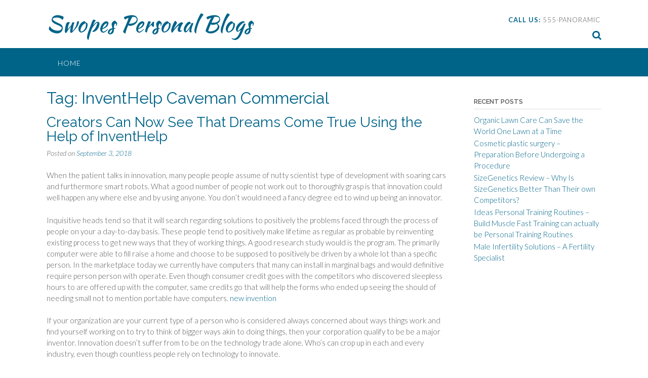

--- FILE ---
content_type: text/html; charset=UTF-8
request_url: http://swopes.tinnitusvault.com/tag/inventhelp-caveman-commercial/
body_size: 7968
content:
<!DOCTYPE html>
<html lang="en-US" prefix="og: http://ogp.me/ns#">
<head>
<meta charset="UTF-8">
<meta name="viewport" content="width=device-width, initial-scale=1">
<link rel="profile" href="http://gmpg.org/xfn/11">
<link rel="pingback" href="http://swopes.tinnitusvault.com/xmlrpc.php">

<title>InventHelp Caveman Commercial Archives - Swopes Personal Blogs</title>

<!-- This site is optimized with the Yoast SEO plugin v5.5 - https://yoast.com/wordpress/plugins/seo/ -->
<meta name="robots" content="noindex,follow"/>
<link rel="canonical" href="http://swopes.tinnitusvault.com/tag/inventhelp-caveman-commercial/" />
<meta property="og:locale" content="en_US" />
<meta property="og:type" content="object" />
<meta property="og:title" content="InventHelp Caveman Commercial Archives - Swopes Personal Blogs" />
<meta property="og:url" content="http://swopes.tinnitusvault.com/tag/inventhelp-caveman-commercial/" />
<meta property="og:site_name" content="Swopes Personal Blogs" />
<meta name="twitter:card" content="summary" />
<meta name="twitter:title" content="InventHelp Caveman Commercial Archives - Swopes Personal Blogs" />
<script type='application/ld+json'>{"@context":"http:\/\/schema.org","@type":"WebSite","@id":"#website","url":"http:\/\/swopes.tinnitusvault.com\/","name":"Swopes Personal Blogs","potentialAction":{"@type":"SearchAction","target":"http:\/\/swopes.tinnitusvault.com\/?s={search_term_string}","query-input":"required name=search_term_string"}}</script>
<!-- / Yoast SEO plugin. -->

<link rel='dns-prefetch' href='//fonts.googleapis.com' />
<link rel='dns-prefetch' href='//s.w.org' />
<link rel="alternate" type="application/rss+xml" title="Swopes Personal Blogs &raquo; Feed" href="http://swopes.tinnitusvault.com/feed/" />
<link rel="alternate" type="application/rss+xml" title="Swopes Personal Blogs &raquo; InventHelp Caveman Commercial Tag Feed" href="http://swopes.tinnitusvault.com/tag/inventhelp-caveman-commercial/feed/" />
		<script type="text/javascript">
			window._wpemojiSettings = {"baseUrl":"https:\/\/s.w.org\/images\/core\/emoji\/2.3\/72x72\/","ext":".png","svgUrl":"https:\/\/s.w.org\/images\/core\/emoji\/2.3\/svg\/","svgExt":".svg","source":{"concatemoji":"http:\/\/swopes.tinnitusvault.com\/wp-includes\/js\/wp-emoji-release.min.js?ver=4.8.25"}};
			!function(t,a,e){var r,i,n,o=a.createElement("canvas"),l=o.getContext&&o.getContext("2d");function c(t){var e=a.createElement("script");e.src=t,e.defer=e.type="text/javascript",a.getElementsByTagName("head")[0].appendChild(e)}for(n=Array("flag","emoji4"),e.supports={everything:!0,everythingExceptFlag:!0},i=0;i<n.length;i++)e.supports[n[i]]=function(t){var e,a=String.fromCharCode;if(!l||!l.fillText)return!1;switch(l.clearRect(0,0,o.width,o.height),l.textBaseline="top",l.font="600 32px Arial",t){case"flag":return(l.fillText(a(55356,56826,55356,56819),0,0),e=o.toDataURL(),l.clearRect(0,0,o.width,o.height),l.fillText(a(55356,56826,8203,55356,56819),0,0),e===o.toDataURL())?!1:(l.clearRect(0,0,o.width,o.height),l.fillText(a(55356,57332,56128,56423,56128,56418,56128,56421,56128,56430,56128,56423,56128,56447),0,0),e=o.toDataURL(),l.clearRect(0,0,o.width,o.height),l.fillText(a(55356,57332,8203,56128,56423,8203,56128,56418,8203,56128,56421,8203,56128,56430,8203,56128,56423,8203,56128,56447),0,0),e!==o.toDataURL());case"emoji4":return l.fillText(a(55358,56794,8205,9794,65039),0,0),e=o.toDataURL(),l.clearRect(0,0,o.width,o.height),l.fillText(a(55358,56794,8203,9794,65039),0,0),e!==o.toDataURL()}return!1}(n[i]),e.supports.everything=e.supports.everything&&e.supports[n[i]],"flag"!==n[i]&&(e.supports.everythingExceptFlag=e.supports.everythingExceptFlag&&e.supports[n[i]]);e.supports.everythingExceptFlag=e.supports.everythingExceptFlag&&!e.supports.flag,e.DOMReady=!1,e.readyCallback=function(){e.DOMReady=!0},e.supports.everything||(r=function(){e.readyCallback()},a.addEventListener?(a.addEventListener("DOMContentLoaded",r,!1),t.addEventListener("load",r,!1)):(t.attachEvent("onload",r),a.attachEvent("onreadystatechange",function(){"complete"===a.readyState&&e.readyCallback()})),(r=e.source||{}).concatemoji?c(r.concatemoji):r.wpemoji&&r.twemoji&&(c(r.twemoji),c(r.wpemoji)))}(window,document,window._wpemojiSettings);
		</script>
		<style type="text/css">
img.wp-smiley,
img.emoji {
	display: inline !important;
	border: none !important;
	box-shadow: none !important;
	height: 1em !important;
	width: 1em !important;
	margin: 0 .07em !important;
	vertical-align: -0.1em !important;
	background: none !important;
	padding: 0 !important;
}
</style>
<link rel='stylesheet' id='panoramic-site-title-font-default-css'  href='//fonts.googleapis.com/css?family=Kaushan+Script%3A400&#038;ver=1.0.32' type='text/css' media='all' />
<link rel='stylesheet' id='panoramic-body-font-default-css'  href='//fonts.googleapis.com/css?family=Lato%3A300%2C300italic%2C400%2C400italic%2C600%2C600italic%2C700%2C700italic&#038;ver=1.0.32' type='text/css' media='all' />
<link rel='stylesheet' id='panoramic-heading-font-default-css'  href='//fonts.googleapis.com/css?family=Raleway%3A500%2C600%2C700%2C100%2C800%2C400%2C300&#038;ver=1.0.32' type='text/css' media='all' />
<link rel='stylesheet' id='panoramic-header-standard-css'  href='http://swopes.tinnitusvault.com/wp-content/themes/panoramic/library/css/header-standard.css?ver=1.0.32' type='text/css' media='all' />
<link rel='stylesheet' id='panoramic-font-awesome-css'  href='http://swopes.tinnitusvault.com/wp-content/themes/panoramic/library/fonts/font-awesome/css/font-awesome.css?ver=4.7.0' type='text/css' media='all' />
<link rel='stylesheet' id='panoramic-style-css'  href='http://swopes.tinnitusvault.com/wp-content/themes/panoramic/style.css?ver=1.0.32' type='text/css' media='all' />
<link rel='stylesheet' id='panoramic_customizer_theme_fonts-css'  href='//fonts.googleapis.com/css?family=Kaushan+Script%3Aregular|Raleway%3Aregular%2C700|Lato%3Aregular%2Citalic%2C700%26subset%3Dlatin%2C' type='text/css' media='screen' />
<script type='text/javascript' src='http://swopes.tinnitusvault.com/wp-includes/js/jquery/jquery.js?ver=1.12.4'></script>
<script type='text/javascript' src='http://swopes.tinnitusvault.com/wp-includes/js/jquery/jquery-migrate.min.js?ver=1.4.1'></script>
<link rel='https://api.w.org/' href='http://swopes.tinnitusvault.com/wp-json/' />
<link rel="EditURI" type="application/rsd+xml" title="RSD" href="http://swopes.tinnitusvault.com/xmlrpc.php?rsd" />
<link rel="wlwmanifest" type="application/wlwmanifest+xml" href="http://swopes.tinnitusvault.com/wp-includes/wlwmanifest.xml" /> 
<meta name="generator" content="WordPress 4.8.25" />
<style type="text/css">


/* Minimum slider width */
.slider-container.default .slider .slide img {
	min-width: 600px;
}
	

/* Mobile Menu and other mobile stylings */
@media only screen and (max-width: 960px) {
	.main-navigation.translucent {
		position: relative;
	}
	
	.main-navigation.translucent {
		background-color: #006489 !important;
	}

	#main-menu.panoramic-mobile-menu-standard-color-scheme {
		background-color: #006489;
	}	
	
	.slider-placeholder {
		display: none;
	}
	
	.header-image .overlay,
	.slider-container.default .slider .slide .overlay {
		top: 25%;
    }
	
	.slider-container.default .prev.top-padded,
	.slider-container.default .next.top-padded{
		margin-top: -26px;
	}
	.header-image .overlay.top-padded,
	.slider-container.default .slider .slide .overlay.top-padded {
		padding-top: 0;
	}

	/* Menu toggle button */
    .header-menu-button {
	    display: block;
	    padding: 16px 18px;
	    color: #FFF;
	    text-transform: uppercase;
    	text-align: center;
	    cursor: pointer;
	}
	.header-menu-button .fa.fa-bars {
    	font-size: 28px;
		color: #FFFFFF;
	}
	
	/* Menu close button */
    .main-menu-close {
        display: block;
    	background-color: rgba(0, 0, 0, 0.2);
    	border-radius: 100%;
        position: absolute;
        top: 15px;
        left: 15px;
        font-size: 26px;
        color: #FFFFFF;
        text-align: center;
        padding: 0 6px 0 10px;
        height: 36px;
    	width: 36px;
        line-height: 33px;
        cursor: pointer;
    	
	    -webkit-transition: all 0.2s ease 0s;
	     -moz-transition: all 0.2s ease 0s;
	      -ms-transition: all 0.2s ease 0s;
	       -o-transition: all 0.2s ease 0s;
	          transition: all 0.2s ease 0s;

    }
    .main-menu-close:hover .fa {
    	font-weight: 700 !important;
	}
	.main-menu-close .fa-angle-left {
        position: relative;
        left: -4px;
    }
	
    .main-navigation ul {
        display: block;
    }

    .main-navigation #main-menu {
        color: #FFFFFF;
        box-shadow: 1px 0 1px rgba(255, 255, 255, 0.04) inset;
        position: fixed;
        top: 0;
        right: -280px;
        width: 280px;
        max-width: 100%;
        -ms-box-sizing: border-box;
        -moz-box-sizing: border-box;
        -webkit-box-sizing: border-box;
        box-sizing: border-box;
        padding: 70px 0 30px 0;
        z-index: 100000;
        height: 100%;
        overflow: auto;
        -webkit-transition: right 0.4s ease 0s;
        -moz-transition: right 0.4s ease 0s;
        -ms-transition: right 0.4s ease 0s;
        -o-transition: right 0.4s ease 0s;
        transition: right 0.4s ease 0s;
    }
    #main-menu .menu {
    	border-top-width: 1px;
    	border-top-style: solid;
	}
    #main-menu.panoramic-mobile-menu-standard-color-scheme .menu {
    	border-top-color: #FFFFFF;
	}
	.main-navigation li {
        display: block;
        float: none;
        position: relative;
    }
    .main-navigation li a {
    	white-space: normal !important;
    	border-bottom-width: 1px;
    	border-bottom-style: solid;
		box-shadow: none;
		display: block;
		color: #FFFFFF;
        float: none;
        padding: 10px 22px;
        font-size: 14px;
        text-align: left;
  	}
    #main-menu.panoramic-mobile-menu-standard-color-scheme li a {
    	border-bottom-color: #FFFFFF;
	}
    #main-menu.panoramic-mobile-menu-standard-color-scheme li a:hover {
    	background-color: rgba(0, 0, 0, 0.2); 
  	}
    .main-navigation ul ul a {
    	text-transform: none;
  	}
    .main-navigation ul ul li:last-child a,
    .main-navigation ul ul li a {
        padding: 6px 30px;
        width: auto;
    }
    .main-navigation ul ul ul li a {
        padding: 6px 39px !important;
    }
    .main-navigation ul ul ul ul li a {
        padding: 6px 47px !important;
    }
    .main-navigation ul ul ul ul ul li a {
        padding: 6px 55px !important;
    }

    .main-navigation ul ul {
        position: relative !important;
    	box-shadow: none;
        top: 0 !important;
        left: 0 !important;
        float: none !important;
    	background-color: transparent;
        padding: 0;
        margin: 0;
        display: none;
    	border-top: none;
    }
	.main-navigation ul ul ul {
		left: 0 !important;
	}
	.menu-dropdown-btn {
    	display: block;
    }
    .open-page-item > ul.children,
    .open-page-item > ul.sub-menu {
    	display: block !important;
    }
    .open-page-item .fa-angle-down {
		color: #FFFFFF;
    	font-weight: 700 !important;
    }
    
    /* 1st level selected item */
    #main-menu.panoramic-mobile-menu-standard-color-scheme a:hover,
	#main-menu.panoramic-mobile-menu-standard-color-scheme li.current-menu-item > a,
	#main-menu.panoramic-mobile-menu-standard-color-scheme li.current_page_item > a,
	#main-menu.panoramic-mobile-menu-standard-color-scheme li.current-menu-parent > a,
	#main-menu.panoramic-mobile-menu-standard-color-scheme li.current_page_parent > a,
	#main-menu.panoramic-mobile-menu-standard-color-scheme li.current-menu-ancestor > a,
	#main-menu.panoramic-mobile-menu-standard-color-scheme li.current_page_ancestor > a {
		background-color: rgba(0, 0, 0, 0.2) !important;
	}

	/* 2nd level selected item */
	#main-menu.panoramic-mobile-menu-standard-color-scheme ul ul li.current-menu-item > a,
	#main-menu.panoramic-mobile-menu-standard-color-scheme ul ul li.current_page_item > a,
	#main-menu.panoramic-mobile-menu-standard-color-scheme ul ul li.current-menu-parent > a,
	#main-menu.panoramic-mobile-menu-standard-color-scheme ul ul li.current_page_parent > a,
	#main-menu.panoramic-mobile-menu-standard-color-scheme ul ul li.current-menu-ancestor > a,
	#main-menu.panoramic-mobile-menu-standard-color-scheme ul ul li.current_page_ancestor > a {
		background-color: rgba(0, 0, 0, 0.2);
	}
	
	/* 3rd level selected item */
	#main-menu.panoramic-mobile-menu-standard-color-scheme ul ul ul li.current-menu-item > a,
	#main-menu.panoramic-mobile-menu-standard-color-scheme ul ul ul li.current_page_item > a,
	#main-menu.panoramic-mobile-menu-standard-color-scheme ul ul ul li.current-menu-parent > a,
	#main-menu.panoramic-mobile-menu-standard-color-scheme ul ul ul li.current_page_parent > a,
	#main-menu.panoramic-mobile-menu-standard-color-scheme ul ul ul li.current-menu-ancestor > a,
	#main-menu.panoramic-mobile-menu-standard-color-scheme ul ul ul li.current_page_ancestor > a {
		background-color: rgba(0, 0, 0, 0.2);
	}

}

</style>
</head>

<body class="archive tag tag-inventhelp-caveman-commercial tag-21">

<header id="masthead" class="site-header panoramic-header-layout-standard" role="banner">

    

<div class="site-container">
    
    <div class="branding">
                    <a href="http://swopes.tinnitusvault.com/" title="Swopes Personal Blogs" class="title">Swopes Personal Blogs</a>
            <div class="description"></div>
            </div><!-- .site-branding -->
    
    <div class="site-header-right">
        
                    <div class="info-text">
            	<strong><em>CALL US:</em></strong> 555-PANORAMIC            </div>
			<ul class="social-links">
<li><i class="fa fa-search search-btn"></i></li></ul>                
    </div>
    <div class="clearboth"></div>
    
		<div class="search-block">
		<form role="search" method="get" class="search-form" action="http://swopes.tinnitusvault.com/">
	<label>
		<input type="search" class="search-field" placeholder="Search..." value="" name="s" title="Search for:" />
	</label>
	<input type="submit" class="search-submit" value="&nbsp;" />
</form>	</div>
	    
</div>

        
<nav id="site-navigation" class="main-navigation border-bottom " role="navigation">
	<span class="header-menu-button"><i class="fa fa-bars"></i></span>
	<div id="main-menu" class="main-menu-container panoramic-mobile-menu-standard-color-scheme">
		<div class="main-menu-close"><i class="fa fa-angle-right"></i><i class="fa fa-angle-left"></i></div>
		<div class="menu"><ul>
<li ><a href="http://swopes.tinnitusvault.com/">Home</a></li></ul></div>
	</div>
</nav><!-- #site-navigation -->
    
</header><!-- #masthead -->

<script>
    var panoramicSliderTransitionSpeed = parseInt(450);
</script>


<div id="content" class="site-content site-container ">    
    
	<div id="primary" class="content-area ">
		<main id="main" class="site-main" role="main">

		            
			<header class="page-header">
				<h1 class="page-title">Tag: InventHelp Caveman Commercial</h1>			</header><!-- .page-header -->

						
				<article id="post-234" class="post-no-img  post-234 post type-post status-publish format-video hentry category-artsentertainmentcelebrities tag-inventhelp-caveman-commercial tag-inventhelp-headquarters tag-patent-an-invention post_format-post-format-video">
    
        <div class="post-loop-images">
        
        <div class="post-loop-images-carousel-wrapper post-loop-images-carousel-wrapper-remove">
            <div class="post-loop-images-carousel post-loop-images-carousel-remove">	
				<div>
					<img src="" alt="" />
				</div>
            </div>
            
        </div>
        
    </div>				
    
    <div class="post-loop-content">
    
    	<header class="entry-header">
    		<h2 class="entry-title"><a href="http://swopes.tinnitusvault.com/creators-can-now-see-dreams-come-true-using-help-inventhelp/" rel="bookmark">Creators Can Now See That Dreams Come True Using the Help of InventHelp</a></h2>
    		    		<div class="entry-meta">
    			<span class="posted-on">Posted on <a href="http://swopes.tinnitusvault.com/creators-can-now-see-dreams-come-true-using-help-inventhelp/" rel="bookmark"><time class="entry-date published updated" datetime="2018-09-03T09:55:45+00:00">September 3, 2018</time></a></span><span class="byline"> by <span class="author vcard"><a class="url fn n" href="http://swopes.tinnitusvault.com/author/swopes/">swopes</a></span></span>    		</div><!-- .entry-meta -->
    		    	</header><!-- .entry-header -->

    	<div class="entry-content">
    		<p>When the patient talks in innovation, many people people assume of nutty scientist type of development with soaring cars and furthermore smart robots. What a good number of people not work out to thoroughly grasp is that innovation could well happen any where else and by using anyone. You don&#8217;t would need a fancy degree ed to wind up being an innovator.</p>
<p>Inquisitive heads tend so that it will search regarding solutions to positively the problems faced through the process of people on your a day-to-day basis. These people tend to positively make lifetime as regular as probable by reinventing existing process to get new ways that they of working things. A good research study would is the program. The primarily computer were able to fill raise a home and choose to be supposed to positively be driven by a whole lot than a specific person. In the marketplace today we currently have computers that many can install in marginal bags and would definitive require person person with operate. Even though consumer credit goes with the competitors who discovered sleepless hours to are offered up with the computer, same credits go that will help the forms who ended up seeing the should of needing small not to mention portable have computers. <a href='http://sharingknowledge.world.edu/how-to-build-the-attractive-idea-for-business/'>new invention</a></p>
<p>If your organization are your current type of a person who is considered always concerned about ways things work and find yourself working on to try to think of bigger ways akin to doing things, then your corporation qualify to be be a major inventor. Innovation doesn&#8217;t suffer from to be on the technology trade alone. Who&#8217;s can crop up in each and every industry, even though countless people rely on technology to innovate.</p>
<p>Many people give shifting upward on their own invention strategies simply purely because they require the plumbing experience. Be it it&#8217;s design or development a electro-mechanical device of which you are sure am going to change the actual world, ones own knowledge on the inside engineering may perhaps possibly limit you actually. That&#8217;s why exactly many designs end up wards being equally ideas pick from of running devices.</p>
<p>However, there is a way around this issue. InventHelp is a providers that was in fact established with the help of a heel aim involving helping inventors to alter their opinions into touchable devices. It doesn&#8217;t be an issue whether your corporation are each accountant who has your own brilliant choice that would expect to require a number of mechanical Science to stay applied, InventHelp can a help you can turn which idea towards reality. <a href="https://vimeo.com/inventhelp">InventHelp Inventions Store</a></p>
<p>The corporation was generated in 84 and gets an powerful database among over 8000 companies of which are exploring new accessories and advice. They experience also worked for to obvious over 9000 patents while their three decades concerning operation.</p>
<p>The company can help you evident your rationale through lumineux referrals combined with later on, will improve to submit your assumption to every interested corporations that generally in unquestionably the market for new strategies and gadgets. These companies offer remarks regarding the very viability along with your innovation and  it coincides with their current marketplace demand. <a href="http://trending.pbworks.com/w/page/128353536/how-to-get-a-patent">how to obtain a patent</a></p>
<p>InventHelp at the same time offers help and mostly the methods that that you might wish to build your product. They also help his or her&#8217;s client that will customize which the device so , that everything might match up the field demand.</p>
<p>Coming higher with your innovation vegetation a decent feeling. However, the tour of getting a commercial enterprise around your idea is very much not like easy whereas many women think. It requires endurance and persistence. Above all, it requires having  right human interactions. Next valuable time you would most likely want to allow them to follow through with their idea, vacation InventHelp and then connect combined with one of the representatives.</p>

    		    	</div><!-- .entry-content -->

    	<footer class="entry-footer">
    		<span class="cat-links">Posted in <a href="http://swopes.tinnitusvault.com/category/artsentertainmentcelebrities/" rel="category tag">Arts &amp; Entertainment::Celebrities</a> </span><span class="tags-links">Tagged <a href="http://swopes.tinnitusvault.com/tag/inventhelp-caveman-commercial/" rel="tag">InventHelp Caveman Commercial</a>, <a href="http://swopes.tinnitusvault.com/tag/inventhelp-headquarters/" rel="tag">inventhelp headquarters</a>, <a href="http://swopes.tinnitusvault.com/tag/patent-an-invention/" rel="tag">patent an invention</a> </span>    	</footer><!-- .entry-footer -->
    
    </div>
    
    <div class="clearboth"></div>
</article><!-- #post-## -->
			
			
		
		</main><!-- #main -->
	</div><!-- #primary -->


<div id="secondary" class="widget-area" role="complementary">
			<aside id="recent-posts-3" class="widget widget_recent_entries">		<h2 class="widget-title">Recent Posts</h2>		<ul>
					<li>
				<a href="http://swopes.tinnitusvault.com/organic-lawn-care-can-save-world-one-lawn-time/">Organic Lawn Care Can Save the World One Lawn at a Time</a>
						</li>
					<li>
				<a href="http://swopes.tinnitusvault.com/cosmetic-plastic-surgery-preparation-undergoing-procedure/">Cosmetic plastic surgery &#8211; Preparation Before Undergoing a Procedure</a>
						</li>
					<li>
				<a href="http://swopes.tinnitusvault.com/sizegenetics-review-why-is-sizegenetics-better-than-their-own-competitors/">SizeGenetics Review &#8211; Why Is SizeGenetics Better Than Their own Competitors?</a>
						</li>
					<li>
				<a href="http://swopes.tinnitusvault.com/ideas-personal-training-routines-build-muscle-fast-training-can-actually-be-personal-training-routines/">Ideas Personal Training Routines &#8211; Build Muscle Fast Training can actually be Personal Training Routines</a>
						</li>
					<li>
				<a href="http://swopes.tinnitusvault.com/male-infertility-solutions-fertility-specialist/">Male Infertility Solutions &#8211; A Fertility Specialist</a>
						</li>
				</ul>
		</aside>		</div><!-- #secondary -->
</div><!-- #content -->

<footer id="colophon" class="site-footer" role="contentinfo">
	
	<div class="site-footer-widgets">
        <div class="site-container">
        
                		
            <div class="clearboth"></div>
        </div>
    </div>
	
	<div class="site-footer-bottom-bar">
	
		<div class="site-container">
			
			<div class="site-footer-bottom-bar-left">

             	Theme by <a href="http://www.outtheboxthemes.com">Out the Box</a> 
                
			</div>
	        
	        <div class="site-footer-bottom-bar-right">
                
	                            
	        </div>
	        
	    </div>
		
        <div class="clearboth"></div>
	</div>
	
</footer><!-- #colophon -->

<script type='text/javascript' src='http://swopes.tinnitusvault.com/wp-content/themes/panoramic/library/js/navigation.js?ver=1.0.32'></script>
<script type='text/javascript' src='http://swopes.tinnitusvault.com/wp-content/themes/panoramic/library/js/jquery.carouFredSel-6.2.1-packed.js?ver=1.0.32'></script>
<script type='text/javascript' src='http://swopes.tinnitusvault.com/wp-content/themes/panoramic/library/js/jquery.touchSwipe.min.js?ver=1.0.32'></script>
<script type='text/javascript' src='http://swopes.tinnitusvault.com/wp-content/themes/panoramic/library/js/custom.js?ver=1.0.32'></script>
<script type='text/javascript' src='http://swopes.tinnitusvault.com/wp-content/themes/panoramic/library/js/skip-link-focus-fix.js?ver=1.0.32'></script>
<script type='text/javascript' src='http://swopes.tinnitusvault.com/wp-includes/js/wp-embed.min.js?ver=4.8.25'></script>

<script defer src="https://static.cloudflareinsights.com/beacon.min.js/vcd15cbe7772f49c399c6a5babf22c1241717689176015" integrity="sha512-ZpsOmlRQV6y907TI0dKBHq9Md29nnaEIPlkf84rnaERnq6zvWvPUqr2ft8M1aS28oN72PdrCzSjY4U6VaAw1EQ==" data-cf-beacon='{"version":"2024.11.0","token":"6b76a29367084ef4b391d698754a49d5","r":1,"server_timing":{"name":{"cfCacheStatus":true,"cfEdge":true,"cfExtPri":true,"cfL4":true,"cfOrigin":true,"cfSpeedBrain":true},"location_startswith":null}}' crossorigin="anonymous"></script>
</body>
</html>